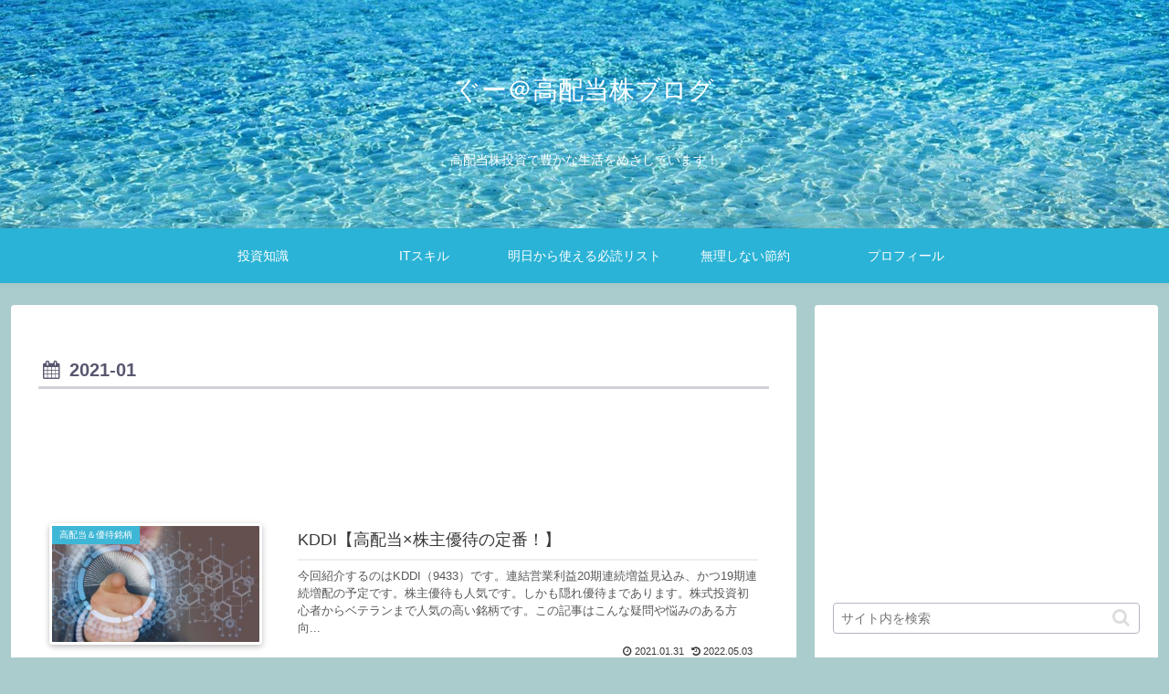

--- FILE ---
content_type: text/html; charset=utf-8
request_url: https://www.google.com/recaptcha/api2/aframe
body_size: -89
content:
<!DOCTYPE HTML><html><head><meta http-equiv="content-type" content="text/html; charset=UTF-8"></head><body><script nonce="qsa_caltckp7ODccoqE3Vw">/** Anti-fraud and anti-abuse applications only. See google.com/recaptcha */ try{var clients={'sodar':'https://pagead2.googlesyndication.com/pagead/sodar?'};window.addEventListener("message",function(a){try{if(a.source===window.parent){var b=JSON.parse(a.data);var c=clients[b['id']];if(c){var d=document.createElement('img');d.src=c+b['params']+'&rc='+(localStorage.getItem("rc::a")?sessionStorage.getItem("rc::b"):"");window.document.body.appendChild(d);sessionStorage.setItem("rc::e",parseInt(sessionStorage.getItem("rc::e")||0)+1);localStorage.setItem("rc::h",'1768816420416');}}}catch(b){}});window.parent.postMessage("_grecaptcha_ready", "*");}catch(b){}</script></body></html>